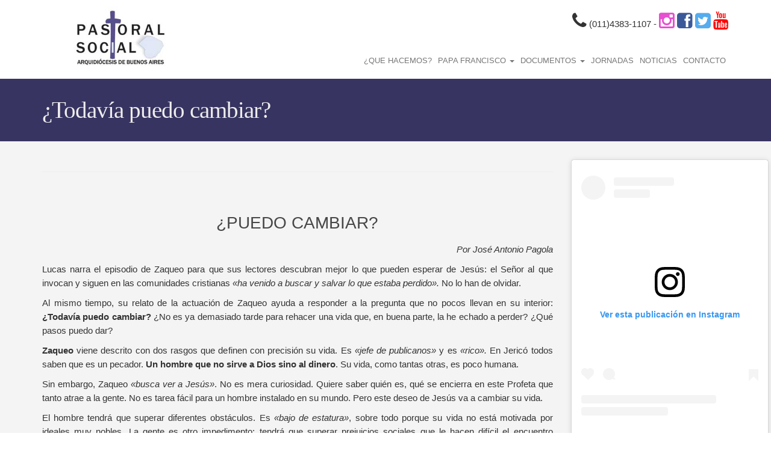

--- FILE ---
content_type: text/html; charset=UTF-8
request_url: https://pastoralsocialbue.org.ar/1772-2/
body_size: 13449
content:
<!DOCTYPE html>
<!--[if IE 7]>
<html class="ie ie7" lang="es">
<![endif]-->
<!--[if IE 8]>
<html class="ie ie8" lang="es">
<![endif]-->
<!--[if !(IE 7) | !(IE 8) ]><!-->
<html lang="es">
<!--<![endif]-->
<head>
	<meta charset="UTF-8">
	<meta http-equiv="X-UA-Compatible" content="IE=edge">
	<meta name="viewport" content="width=device-width, initial-scale=1">
	
	<title>  ¿Todavía puedo cambiar?</title>

	<link rel="pingback" href="https://pastoralsocialbue.org.ar/xmlrpc.php">
		
	<link rel="shortcut icon" href="https://pastoralsocialbue.org.ar/wp-content/themes/vox/favicon.ico" />
	
	<!-- FONT REPLACEMENT -->
	<link href='http://fonts.googleapis.com/css?family=Raleway:400,500' rel='stylesheet' type='text/css'>
	<link href='http://fonts.googleapis.com/css?family=Open+Sans:300,400,600,700,800' rel='stylesheet' type='text/css'>
	<link href='http://fonts.googleapis.com/css?family=Oswald:400,700,300' rel='stylesheet' type='text/css'>

	
	<!-- CSS -->
	
		<link href="//netdna.bootstrapcdn.com/font-awesome/4.0.3/css/font-awesome.css" rel="stylesheet">
		<link href="https://pastoralsocialbue.org.ar/wp-content/themes/vox/css/prettyPhoto.css" rel="stylesheet">
	
	<link href="https://pastoralsocialbue.org.ar/wp-content/themes/vox/css/bootstrap-vox.css" rel="stylesheet" type="text/css" />
	<link href="https://pastoralsocialbue.org.ar/wp-content/themes/vox/css/less.css" rel="stylesheet" type="text/css" />
	<link href="https://pastoralsocialbue.org.ar/wp-content/themes/vox/css/tooltipster.css" rel="stylesheet" type="text/css" />
	<link rel="stylesheet" href="https://pastoralsocialbue.org.ar/wp-content/themes/vox/style.css">
	
	<!-- JS -->

	<!-- HTML5 Shim and Respond.js IE8 support of HTML5 elements and media queries -->
	<!--[if lt IE 9]>
		<script src="https://oss.maxcdn.com/libs/html5shiv/3.7.0/html5shiv.js"></script>
		<script src="https://oss.maxcdn.com/libs/respond.js/1.4.2/respond.min.js"></script>
	<![endif]-->


	<meta name='robots' content='max-image-preview:large' />
	<style>img:is([sizes="auto" i], [sizes^="auto," i]) { contain-intrinsic-size: 3000px 1500px }</style>
	<link rel="alternate" type="application/rss+xml" title="Pastoral Social &raquo; Comentario ¿Todavía puedo cambiar? del feed" href="https://pastoralsocialbue.org.ar/1772-2/feed/" />
<script type="text/javascript">
/* <![CDATA[ */
window._wpemojiSettings = {"baseUrl":"https:\/\/s.w.org\/images\/core\/emoji\/16.0.1\/72x72\/","ext":".png","svgUrl":"https:\/\/s.w.org\/images\/core\/emoji\/16.0.1\/svg\/","svgExt":".svg","source":{"concatemoji":"https:\/\/pastoralsocialbue.org.ar\/wp-includes\/js\/wp-emoji-release.min.js?ver=6.8.3"}};
/*! This file is auto-generated */
!function(s,n){var o,i,e;function c(e){try{var t={supportTests:e,timestamp:(new Date).valueOf()};sessionStorage.setItem(o,JSON.stringify(t))}catch(e){}}function p(e,t,n){e.clearRect(0,0,e.canvas.width,e.canvas.height),e.fillText(t,0,0);var t=new Uint32Array(e.getImageData(0,0,e.canvas.width,e.canvas.height).data),a=(e.clearRect(0,0,e.canvas.width,e.canvas.height),e.fillText(n,0,0),new Uint32Array(e.getImageData(0,0,e.canvas.width,e.canvas.height).data));return t.every(function(e,t){return e===a[t]})}function u(e,t){e.clearRect(0,0,e.canvas.width,e.canvas.height),e.fillText(t,0,0);for(var n=e.getImageData(16,16,1,1),a=0;a<n.data.length;a++)if(0!==n.data[a])return!1;return!0}function f(e,t,n,a){switch(t){case"flag":return n(e,"\ud83c\udff3\ufe0f\u200d\u26a7\ufe0f","\ud83c\udff3\ufe0f\u200b\u26a7\ufe0f")?!1:!n(e,"\ud83c\udde8\ud83c\uddf6","\ud83c\udde8\u200b\ud83c\uddf6")&&!n(e,"\ud83c\udff4\udb40\udc67\udb40\udc62\udb40\udc65\udb40\udc6e\udb40\udc67\udb40\udc7f","\ud83c\udff4\u200b\udb40\udc67\u200b\udb40\udc62\u200b\udb40\udc65\u200b\udb40\udc6e\u200b\udb40\udc67\u200b\udb40\udc7f");case"emoji":return!a(e,"\ud83e\udedf")}return!1}function g(e,t,n,a){var r="undefined"!=typeof WorkerGlobalScope&&self instanceof WorkerGlobalScope?new OffscreenCanvas(300,150):s.createElement("canvas"),o=r.getContext("2d",{willReadFrequently:!0}),i=(o.textBaseline="top",o.font="600 32px Arial",{});return e.forEach(function(e){i[e]=t(o,e,n,a)}),i}function t(e){var t=s.createElement("script");t.src=e,t.defer=!0,s.head.appendChild(t)}"undefined"!=typeof Promise&&(o="wpEmojiSettingsSupports",i=["flag","emoji"],n.supports={everything:!0,everythingExceptFlag:!0},e=new Promise(function(e){s.addEventListener("DOMContentLoaded",e,{once:!0})}),new Promise(function(t){var n=function(){try{var e=JSON.parse(sessionStorage.getItem(o));if("object"==typeof e&&"number"==typeof e.timestamp&&(new Date).valueOf()<e.timestamp+604800&&"object"==typeof e.supportTests)return e.supportTests}catch(e){}return null}();if(!n){if("undefined"!=typeof Worker&&"undefined"!=typeof OffscreenCanvas&&"undefined"!=typeof URL&&URL.createObjectURL&&"undefined"!=typeof Blob)try{var e="postMessage("+g.toString()+"("+[JSON.stringify(i),f.toString(),p.toString(),u.toString()].join(",")+"));",a=new Blob([e],{type:"text/javascript"}),r=new Worker(URL.createObjectURL(a),{name:"wpTestEmojiSupports"});return void(r.onmessage=function(e){c(n=e.data),r.terminate(),t(n)})}catch(e){}c(n=g(i,f,p,u))}t(n)}).then(function(e){for(var t in e)n.supports[t]=e[t],n.supports.everything=n.supports.everything&&n.supports[t],"flag"!==t&&(n.supports.everythingExceptFlag=n.supports.everythingExceptFlag&&n.supports[t]);n.supports.everythingExceptFlag=n.supports.everythingExceptFlag&&!n.supports.flag,n.DOMReady=!1,n.readyCallback=function(){n.DOMReady=!0}}).then(function(){return e}).then(function(){var e;n.supports.everything||(n.readyCallback(),(e=n.source||{}).concatemoji?t(e.concatemoji):e.wpemoji&&e.twemoji&&(t(e.twemoji),t(e.wpemoji)))}))}((window,document),window._wpemojiSettings);
/* ]]> */
</script>
<style id='wp-emoji-styles-inline-css' type='text/css'>

	img.wp-smiley, img.emoji {
		display: inline !important;
		border: none !important;
		box-shadow: none !important;
		height: 1em !important;
		width: 1em !important;
		margin: 0 0.07em !important;
		vertical-align: -0.1em !important;
		background: none !important;
		padding: 0 !important;
	}
</style>
<link rel='stylesheet' id='wp-block-library-css' href='https://pastoralsocialbue.org.ar/wp-includes/css/dist/block-library/style.min.css?ver=6.8.3' type='text/css' media='all' />
<style id='classic-theme-styles-inline-css' type='text/css'>
/*! This file is auto-generated */
.wp-block-button__link{color:#fff;background-color:#32373c;border-radius:9999px;box-shadow:none;text-decoration:none;padding:calc(.667em + 2px) calc(1.333em + 2px);font-size:1.125em}.wp-block-file__button{background:#32373c;color:#fff;text-decoration:none}
</style>
<style id='global-styles-inline-css' type='text/css'>
:root{--wp--preset--aspect-ratio--square: 1;--wp--preset--aspect-ratio--4-3: 4/3;--wp--preset--aspect-ratio--3-4: 3/4;--wp--preset--aspect-ratio--3-2: 3/2;--wp--preset--aspect-ratio--2-3: 2/3;--wp--preset--aspect-ratio--16-9: 16/9;--wp--preset--aspect-ratio--9-16: 9/16;--wp--preset--color--black: #000000;--wp--preset--color--cyan-bluish-gray: #abb8c3;--wp--preset--color--white: #ffffff;--wp--preset--color--pale-pink: #f78da7;--wp--preset--color--vivid-red: #cf2e2e;--wp--preset--color--luminous-vivid-orange: #ff6900;--wp--preset--color--luminous-vivid-amber: #fcb900;--wp--preset--color--light-green-cyan: #7bdcb5;--wp--preset--color--vivid-green-cyan: #00d084;--wp--preset--color--pale-cyan-blue: #8ed1fc;--wp--preset--color--vivid-cyan-blue: #0693e3;--wp--preset--color--vivid-purple: #9b51e0;--wp--preset--gradient--vivid-cyan-blue-to-vivid-purple: linear-gradient(135deg,rgba(6,147,227,1) 0%,rgb(155,81,224) 100%);--wp--preset--gradient--light-green-cyan-to-vivid-green-cyan: linear-gradient(135deg,rgb(122,220,180) 0%,rgb(0,208,130) 100%);--wp--preset--gradient--luminous-vivid-amber-to-luminous-vivid-orange: linear-gradient(135deg,rgba(252,185,0,1) 0%,rgba(255,105,0,1) 100%);--wp--preset--gradient--luminous-vivid-orange-to-vivid-red: linear-gradient(135deg,rgba(255,105,0,1) 0%,rgb(207,46,46) 100%);--wp--preset--gradient--very-light-gray-to-cyan-bluish-gray: linear-gradient(135deg,rgb(238,238,238) 0%,rgb(169,184,195) 100%);--wp--preset--gradient--cool-to-warm-spectrum: linear-gradient(135deg,rgb(74,234,220) 0%,rgb(151,120,209) 20%,rgb(207,42,186) 40%,rgb(238,44,130) 60%,rgb(251,105,98) 80%,rgb(254,248,76) 100%);--wp--preset--gradient--blush-light-purple: linear-gradient(135deg,rgb(255,206,236) 0%,rgb(152,150,240) 100%);--wp--preset--gradient--blush-bordeaux: linear-gradient(135deg,rgb(254,205,165) 0%,rgb(254,45,45) 50%,rgb(107,0,62) 100%);--wp--preset--gradient--luminous-dusk: linear-gradient(135deg,rgb(255,203,112) 0%,rgb(199,81,192) 50%,rgb(65,88,208) 100%);--wp--preset--gradient--pale-ocean: linear-gradient(135deg,rgb(255,245,203) 0%,rgb(182,227,212) 50%,rgb(51,167,181) 100%);--wp--preset--gradient--electric-grass: linear-gradient(135deg,rgb(202,248,128) 0%,rgb(113,206,126) 100%);--wp--preset--gradient--midnight: linear-gradient(135deg,rgb(2,3,129) 0%,rgb(40,116,252) 100%);--wp--preset--font-size--small: 13px;--wp--preset--font-size--medium: 20px;--wp--preset--font-size--large: 36px;--wp--preset--font-size--x-large: 42px;--wp--preset--spacing--20: 0.44rem;--wp--preset--spacing--30: 0.67rem;--wp--preset--spacing--40: 1rem;--wp--preset--spacing--50: 1.5rem;--wp--preset--spacing--60: 2.25rem;--wp--preset--spacing--70: 3.38rem;--wp--preset--spacing--80: 5.06rem;--wp--preset--shadow--natural: 6px 6px 9px rgba(0, 0, 0, 0.2);--wp--preset--shadow--deep: 12px 12px 50px rgba(0, 0, 0, 0.4);--wp--preset--shadow--sharp: 6px 6px 0px rgba(0, 0, 0, 0.2);--wp--preset--shadow--outlined: 6px 6px 0px -3px rgba(255, 255, 255, 1), 6px 6px rgba(0, 0, 0, 1);--wp--preset--shadow--crisp: 6px 6px 0px rgba(0, 0, 0, 1);}:where(.is-layout-flex){gap: 0.5em;}:where(.is-layout-grid){gap: 0.5em;}body .is-layout-flex{display: flex;}.is-layout-flex{flex-wrap: wrap;align-items: center;}.is-layout-flex > :is(*, div){margin: 0;}body .is-layout-grid{display: grid;}.is-layout-grid > :is(*, div){margin: 0;}:where(.wp-block-columns.is-layout-flex){gap: 2em;}:where(.wp-block-columns.is-layout-grid){gap: 2em;}:where(.wp-block-post-template.is-layout-flex){gap: 1.25em;}:where(.wp-block-post-template.is-layout-grid){gap: 1.25em;}.has-black-color{color: var(--wp--preset--color--black) !important;}.has-cyan-bluish-gray-color{color: var(--wp--preset--color--cyan-bluish-gray) !important;}.has-white-color{color: var(--wp--preset--color--white) !important;}.has-pale-pink-color{color: var(--wp--preset--color--pale-pink) !important;}.has-vivid-red-color{color: var(--wp--preset--color--vivid-red) !important;}.has-luminous-vivid-orange-color{color: var(--wp--preset--color--luminous-vivid-orange) !important;}.has-luminous-vivid-amber-color{color: var(--wp--preset--color--luminous-vivid-amber) !important;}.has-light-green-cyan-color{color: var(--wp--preset--color--light-green-cyan) !important;}.has-vivid-green-cyan-color{color: var(--wp--preset--color--vivid-green-cyan) !important;}.has-pale-cyan-blue-color{color: var(--wp--preset--color--pale-cyan-blue) !important;}.has-vivid-cyan-blue-color{color: var(--wp--preset--color--vivid-cyan-blue) !important;}.has-vivid-purple-color{color: var(--wp--preset--color--vivid-purple) !important;}.has-black-background-color{background-color: var(--wp--preset--color--black) !important;}.has-cyan-bluish-gray-background-color{background-color: var(--wp--preset--color--cyan-bluish-gray) !important;}.has-white-background-color{background-color: var(--wp--preset--color--white) !important;}.has-pale-pink-background-color{background-color: var(--wp--preset--color--pale-pink) !important;}.has-vivid-red-background-color{background-color: var(--wp--preset--color--vivid-red) !important;}.has-luminous-vivid-orange-background-color{background-color: var(--wp--preset--color--luminous-vivid-orange) !important;}.has-luminous-vivid-amber-background-color{background-color: var(--wp--preset--color--luminous-vivid-amber) !important;}.has-light-green-cyan-background-color{background-color: var(--wp--preset--color--light-green-cyan) !important;}.has-vivid-green-cyan-background-color{background-color: var(--wp--preset--color--vivid-green-cyan) !important;}.has-pale-cyan-blue-background-color{background-color: var(--wp--preset--color--pale-cyan-blue) !important;}.has-vivid-cyan-blue-background-color{background-color: var(--wp--preset--color--vivid-cyan-blue) !important;}.has-vivid-purple-background-color{background-color: var(--wp--preset--color--vivid-purple) !important;}.has-black-border-color{border-color: var(--wp--preset--color--black) !important;}.has-cyan-bluish-gray-border-color{border-color: var(--wp--preset--color--cyan-bluish-gray) !important;}.has-white-border-color{border-color: var(--wp--preset--color--white) !important;}.has-pale-pink-border-color{border-color: var(--wp--preset--color--pale-pink) !important;}.has-vivid-red-border-color{border-color: var(--wp--preset--color--vivid-red) !important;}.has-luminous-vivid-orange-border-color{border-color: var(--wp--preset--color--luminous-vivid-orange) !important;}.has-luminous-vivid-amber-border-color{border-color: var(--wp--preset--color--luminous-vivid-amber) !important;}.has-light-green-cyan-border-color{border-color: var(--wp--preset--color--light-green-cyan) !important;}.has-vivid-green-cyan-border-color{border-color: var(--wp--preset--color--vivid-green-cyan) !important;}.has-pale-cyan-blue-border-color{border-color: var(--wp--preset--color--pale-cyan-blue) !important;}.has-vivid-cyan-blue-border-color{border-color: var(--wp--preset--color--vivid-cyan-blue) !important;}.has-vivid-purple-border-color{border-color: var(--wp--preset--color--vivid-purple) !important;}.has-vivid-cyan-blue-to-vivid-purple-gradient-background{background: var(--wp--preset--gradient--vivid-cyan-blue-to-vivid-purple) !important;}.has-light-green-cyan-to-vivid-green-cyan-gradient-background{background: var(--wp--preset--gradient--light-green-cyan-to-vivid-green-cyan) !important;}.has-luminous-vivid-amber-to-luminous-vivid-orange-gradient-background{background: var(--wp--preset--gradient--luminous-vivid-amber-to-luminous-vivid-orange) !important;}.has-luminous-vivid-orange-to-vivid-red-gradient-background{background: var(--wp--preset--gradient--luminous-vivid-orange-to-vivid-red) !important;}.has-very-light-gray-to-cyan-bluish-gray-gradient-background{background: var(--wp--preset--gradient--very-light-gray-to-cyan-bluish-gray) !important;}.has-cool-to-warm-spectrum-gradient-background{background: var(--wp--preset--gradient--cool-to-warm-spectrum) !important;}.has-blush-light-purple-gradient-background{background: var(--wp--preset--gradient--blush-light-purple) !important;}.has-blush-bordeaux-gradient-background{background: var(--wp--preset--gradient--blush-bordeaux) !important;}.has-luminous-dusk-gradient-background{background: var(--wp--preset--gradient--luminous-dusk) !important;}.has-pale-ocean-gradient-background{background: var(--wp--preset--gradient--pale-ocean) !important;}.has-electric-grass-gradient-background{background: var(--wp--preset--gradient--electric-grass) !important;}.has-midnight-gradient-background{background: var(--wp--preset--gradient--midnight) !important;}.has-small-font-size{font-size: var(--wp--preset--font-size--small) !important;}.has-medium-font-size{font-size: var(--wp--preset--font-size--medium) !important;}.has-large-font-size{font-size: var(--wp--preset--font-size--large) !important;}.has-x-large-font-size{font-size: var(--wp--preset--font-size--x-large) !important;}
:where(.wp-block-post-template.is-layout-flex){gap: 1.25em;}:where(.wp-block-post-template.is-layout-grid){gap: 1.25em;}
:where(.wp-block-columns.is-layout-flex){gap: 2em;}:where(.wp-block-columns.is-layout-grid){gap: 2em;}
:root :where(.wp-block-pullquote){font-size: 1.5em;line-height: 1.6;}
</style>
<link rel='stylesheet' id='contact-form-7-css' href='https://pastoralsocialbue.org.ar/wp-content/plugins/contact-form-7/includes/css/styles.css?ver=6.1.3' type='text/css' media='all' />
<link rel='stylesheet' id='wp-pagenavi-css' href='https://pastoralsocialbue.org.ar/wp-content/plugins/wp-pagenavi/pagenavi-css.css?ver=2.70' type='text/css' media='all' />
<link rel="https://api.w.org/" href="https://pastoralsocialbue.org.ar/wp-json/" /><link rel="alternate" title="JSON" type="application/json" href="https://pastoralsocialbue.org.ar/wp-json/wp/v2/posts/1772" /><link rel="canonical" href="https://pastoralsocialbue.org.ar/1772-2/" />
<link rel='shortlink' href='https://pastoralsocialbue.org.ar/?p=1772' />
<link rel="alternate" title="oEmbed (JSON)" type="application/json+oembed" href="https://pastoralsocialbue.org.ar/wp-json/oembed/1.0/embed?url=https%3A%2F%2Fpastoralsocialbue.org.ar%2F1772-2%2F" />
<link rel="alternate" title="oEmbed (XML)" type="text/xml+oembed" href="https://pastoralsocialbue.org.ar/wp-json/oembed/1.0/embed?url=https%3A%2F%2Fpastoralsocialbue.org.ar%2F1772-2%2F&#038;format=xml" />
<meta name="generator" content="Elementor 3.33.0; features: additional_custom_breakpoints; settings: css_print_method-external, google_font-enabled, font_display-auto">
			<style>
				.e-con.e-parent:nth-of-type(n+4):not(.e-lazyloaded):not(.e-no-lazyload),
				.e-con.e-parent:nth-of-type(n+4):not(.e-lazyloaded):not(.e-no-lazyload) * {
					background-image: none !important;
				}
				@media screen and (max-height: 1024px) {
					.e-con.e-parent:nth-of-type(n+3):not(.e-lazyloaded):not(.e-no-lazyload),
					.e-con.e-parent:nth-of-type(n+3):not(.e-lazyloaded):not(.e-no-lazyload) * {
						background-image: none !important;
					}
				}
				@media screen and (max-height: 640px) {
					.e-con.e-parent:nth-of-type(n+2):not(.e-lazyloaded):not(.e-no-lazyload),
					.e-con.e-parent:nth-of-type(n+2):not(.e-lazyloaded):not(.e-no-lazyload) * {
						background-image: none !important;
					}
				}
			</style>
			<!-- Go to www.addthis.com/dashboard to customize your tools --> <script type="text/javascript" src="//s7.addthis.com/js/300/addthis_widget.js#pubid=ra-5639e39a1460a51c"></script> 

	<script type="text/javascript">
var usedatatables = 0
var useprettyphoto = 1
</script>
	
	<script>
	(function(i,s,o,g,r,a,m){i['GoogleAnalyticsObject']=r;i[r]=i[r]||function(){
	(i[r].q=i[r].q||[]).push(arguments)},i[r].l=1*new Date();a=s.createElement(o),
	m=s.getElementsByTagName(o)[0];a.async=1;a.src=g;m.parentNode.insertBefore(a,m)
	})(window,document,'script','//www.google-analytics.com/analytics.js','ga');

	ga('create', 'UA-60885805-1', 'pastoralsocialbue.org.ar');
	ga('send', 'pageview');
	</script>



</head>

<body class="wp-singular post-template-default single single-post postid-1772 single-format-standard wp-theme-vox elementor-default elementor-kit-7488">

<div class="body">
	<header>
		
		<div class="container">
			<div class="row">
				<div class="col-sm-3 col-md-3 col-xs-12 container-logo">
					
					<a href="https://pastoralsocialbue.org.ar"><img src="https://pastoralsocialbue.org.ar/wp-content/themes/vox/images/logo.jpg" alt="Pastoral Social Buenos Aires" class="logo img-responsive" /></a>
				</div>
				 <div class="col-sm-9 col-md-9 col-xs-12 tool-bar-container">
					
					<div class="tool-bar hidden-xs">
						<p><i class="fa fa-phone"></i> (011)4383-1107 - 
						<a href="https://www.instagram.com/pastoralsocialbue" target="_blank"> <i class="fa fa-instagram"  style="color:#e750d0;"></i></a>
						<a href="https://www.facebook.com/pages/Pastoral-Social-Buenos-Aires/1450911908569376?fref=ts" target="_blank"> <i class="fa fa-facebook-square"  style="color:#3b5998;"></i></a>
						<a href="https://twitter.com/pastoralbue" target="_blank"> <i class="fa fa-twitter-square"  style="color:#55acee;"></i></a>
						<a href="https://www.youtube.com/channel/UCoDhbUrNDR-YXstV8jkoQJg" target="_blank"><i class="fa fa-youtube" style="color:#ff0000;"></i></a>
						</p>
					</div>
								
					<div class="hidden-md hidden-sm hidden-xs">
						
<nav class="navbar navbar-default" role="navigation"> 
	
	<div class="navbar-header"> 
		<button type="button" class="navbar-toggle" data-toggle="collapse" data-target=".navbar-ex1-collapse"> 
		  <span class="sr-only">Toggle navigation</span> 
		  <span class="icon-bar"></span> 
		  <span class="icon-bar"></span> 
		  <span class="icon-bar"></span> 
		</button>
		<a class="navbar-brand hidden-md hidden-lg hidden-sm" href="#">Pastoral Social Bs.As.</a> 

	</div> 

	<div class="collapse navbar-collapse navbar-ex1-collapse"> 
		<ul id="menu-main-menu" class="nav navbar-nav navbar-right"><li id="menu-item-40" class="menu-item menu-item-type-post_type menu-item-object-page menu-item-40"><a href="https://pastoralsocialbue.org.ar/pastoral-social/">¿Que hacemos?</a></li>
<li id="menu-item-32" class="menu-item menu-item-type-post_type menu-item-object-page menu-item-has-children menu-item-32 dropdown"><a href="#" data-toggle="dropdown" class="dropdown-toggle" aria-haspopup="true">Papa Francisco <span class="caret"></span></a>
<ul role="menu" class=" dropdown-menu">
	<li id="menu-item-33" class="menu-item menu-item-type-post_type menu-item-object-page menu-item-33"><a href="https://pastoralsocialbue.org.ar/francisco/biografia/">Biografía</a></li>
	<li id="menu-item-34" class="menu-item menu-item-type-post_type menu-item-object-page menu-item-34"><a href="https://pastoralsocialbue.org.ar/francisco/entrevistas-mensajes/">Entrevistas</a></li>
	<li id="menu-item-35" class="menu-item menu-item-type-post_type menu-item-object-page menu-item-35"><a href="https://pastoralsocialbue.org.ar/francisco/francisco-nos-habla/">La palabra de Francisco</a></li>
	<li id="menu-item-36" class="menu-item menu-item-type-post_type menu-item-object-page menu-item-36"><a href="https://pastoralsocialbue.org.ar/francisco/libros/">Libros</a></li>
</ul>
</li>
<li id="menu-item-31" class="menu-item menu-item-type-post_type menu-item-object-page menu-item-has-children menu-item-31 dropdown"><a href="#" data-toggle="dropdown" class="dropdown-toggle" aria-haspopup="true">Documentos <span class="caret"></span></a>
<ul role="menu" class=" dropdown-menu">
	<li id="menu-item-7866" class="menu-item menu-item-type-taxonomy menu-item-object-tipodocumento menu-item-7866"><a href="https://pastoralsocialbue.org.ar/tipodocumento/magisterio-universal/">Santa Sede</a></li>
	<li id="menu-item-152" class="menu-item menu-item-type-taxonomy menu-item-object-tipodocumento menu-item-152"><a href="https://pastoralsocialbue.org.ar/tipodocumento/celam/">Conferencia Episcopal Latinoamericana (CELAM)</a></li>
	<li id="menu-item-154" class="menu-item menu-item-type-taxonomy menu-item-object-tipodocumento menu-item-154"><a href="https://pastoralsocialbue.org.ar/tipodocumento/conferencia-episcopal-argentina/">Conferencia Episcopal Argentina (CEA)</a></li>
	<li id="menu-item-7939" class="menu-item menu-item-type-taxonomy menu-item-object-tipodocumento menu-item-7939"><a href="https://pastoralsocialbue.org.ar/tipodocumento/pastoral-social-pastoral-social/">Comisión de Pastoral Social de Buenos Aires</a></li>
</ul>
</li>
<li id="menu-item-37" class="menu-item menu-item-type-post_type menu-item-object-page menu-item-37"><a href="https://pastoralsocialbue.org.ar/jornadas/">Jornadas</a></li>
<li id="menu-item-316" class="menu-item menu-item-type-post_type menu-item-object-page menu-item-316"><a href="https://pastoralsocialbue.org.ar/novedades/">Noticias</a></li>
<li id="menu-item-30" class="menu-item menu-item-type-post_type menu-item-object-page menu-item-30"><a href="https://pastoralsocialbue.org.ar/contacto/">Contacto</a></li>
</ul>	</div>

</nav>					</div>
				

				</div>
				<div class="col-md-12 hidden-lg">
					
<nav class="navbar navbar-default" role="navigation"> 
	
	<div class="navbar-header"> 
		<button type="button" class="navbar-toggle" data-toggle="collapse" data-target=".navbar-ex1-collapse"> 
		  <span class="sr-only">Toggle navigation</span> 
		  <span class="icon-bar"></span> 
		  <span class="icon-bar"></span> 
		  <span class="icon-bar"></span> 
		</button>
		<a class="navbar-brand hidden-md hidden-lg hidden-sm" href="#">Pastoral Social Bs.As.</a> 

	</div> 

	<div class="collapse navbar-collapse navbar-ex1-collapse"> 
		<ul id="menu-main-menu-1" class="nav navbar-nav navbar-right"><li class="menu-item menu-item-type-post_type menu-item-object-page menu-item-40"><a href="https://pastoralsocialbue.org.ar/pastoral-social/">¿Que hacemos?</a></li>
<li class="menu-item menu-item-type-post_type menu-item-object-page menu-item-has-children menu-item-32 dropdown"><a href="#" data-toggle="dropdown" class="dropdown-toggle" aria-haspopup="true">Papa Francisco <span class="caret"></span></a>
<ul role="menu" class=" dropdown-menu">
	<li class="menu-item menu-item-type-post_type menu-item-object-page menu-item-33"><a href="https://pastoralsocialbue.org.ar/francisco/biografia/">Biografía</a></li>
	<li class="menu-item menu-item-type-post_type menu-item-object-page menu-item-34"><a href="https://pastoralsocialbue.org.ar/francisco/entrevistas-mensajes/">Entrevistas</a></li>
	<li class="menu-item menu-item-type-post_type menu-item-object-page menu-item-35"><a href="https://pastoralsocialbue.org.ar/francisco/francisco-nos-habla/">La palabra de Francisco</a></li>
	<li class="menu-item menu-item-type-post_type menu-item-object-page menu-item-36"><a href="https://pastoralsocialbue.org.ar/francisco/libros/">Libros</a></li>
</ul>
</li>
<li class="menu-item menu-item-type-post_type menu-item-object-page menu-item-has-children menu-item-31 dropdown"><a href="#" data-toggle="dropdown" class="dropdown-toggle" aria-haspopup="true">Documentos <span class="caret"></span></a>
<ul role="menu" class=" dropdown-menu">
	<li class="menu-item menu-item-type-taxonomy menu-item-object-tipodocumento menu-item-7866"><a href="https://pastoralsocialbue.org.ar/tipodocumento/magisterio-universal/">Santa Sede</a></li>
	<li class="menu-item menu-item-type-taxonomy menu-item-object-tipodocumento menu-item-152"><a href="https://pastoralsocialbue.org.ar/tipodocumento/celam/">Conferencia Episcopal Latinoamericana (CELAM)</a></li>
	<li class="menu-item menu-item-type-taxonomy menu-item-object-tipodocumento menu-item-154"><a href="https://pastoralsocialbue.org.ar/tipodocumento/conferencia-episcopal-argentina/">Conferencia Episcopal Argentina (CEA)</a></li>
	<li class="menu-item menu-item-type-taxonomy menu-item-object-tipodocumento menu-item-7939"><a href="https://pastoralsocialbue.org.ar/tipodocumento/pastoral-social-pastoral-social/">Comisión de Pastoral Social de Buenos Aires</a></li>
</ul>
</li>
<li class="menu-item menu-item-type-post_type menu-item-object-page menu-item-37"><a href="https://pastoralsocialbue.org.ar/jornadas/">Jornadas</a></li>
<li class="menu-item menu-item-type-post_type menu-item-object-page menu-item-316"><a href="https://pastoralsocialbue.org.ar/novedades/">Noticias</a></li>
<li class="menu-item menu-item-type-post_type menu-item-object-page menu-item-30"><a href="https://pastoralsocialbue.org.ar/contacto/">Contacto</a></li>
</ul>	</div>

</nav>	
				</div> 
			</div>
		
		</div>

	</header>


<div class="heading">
	<div class="container">
		<div class="row">
			<div class="col-md-12">
								<h1>¿Todavía puedo cambiar?</h1>
			</div>
		</div>
	</div>
</div>
<div class="main-content">
	<div class="container">
		<div class="row">
			<div class="col-md-9 entry">


									<!-- <div class="entry"> -->
						<!-- Go to www.addthis.com/dashboard to customize your tools -->
						<div class="addthis_native_toolbox"></div>
						<hr>
						<br>
						<h3 style="text-align: center;">¿PUEDO CAMBIAR?</h3>
<div>
<p style="text-align: right;"><i>Por José Antonio Pagola</i></p>
<p style="text-align: justify;">Lucas narra el episodio de Zaqueo para que sus lectores descubran mejor lo que pueden esperar de Jesús: el Señor al que invocan y siguen en las comunidades cristianas <em>«ha venido a buscar y salvar lo que estaba perdido». </em>No lo han de olvidar.</p>
<p style="text-align: justify;">Al mismo tiempo, su relato de la actuación de Zaqueo ayuda a responder a la pregunta que no pocos llevan en su interior: <strong>¿Todavía puedo cambiar?</strong> ¿No es ya demasiado tarde para rehacer una vida que, en buena parte, la he echado a perder? ¿Qué pasos puedo dar?</p>
<p style="text-align: justify;"><strong>Zaqueo</strong> viene descrito con dos rasgos que definen con precisión su vida. Es <em>«jefe de publicanos» </em>y es <em>«rico». </em>En Jericó todos saben que es un pecador. <strong>Un hombre que no sirve a Dios sino al dinero</strong>. Su vida, como tantas otras, es poco humana.</p>
<p style="text-align: justify;">Sin embargo, Zaqueo <em>«busca ver a Jesús»</em>. No es mera curiosidad. Quiere saber quién es, qué se encierra en este Profeta que tanto atrae a la gente. No es tarea fácil para un hombre instalado en su mundo. Pero este deseo de Jesús va a cambiar su vida.</p>
<p style="text-align: justify;">El hombre tendrá que superar diferentes obstáculos. Es <em>«bajo de estatura»</em>, sobre todo porque su vida no está motivada por ideales muy nobles. La gente es otro impedimento: tendrá que superar prejuicios sociales que le hacen difícil el encuentro personal y responsable con Jesús.</p>
<p style="text-align: justify;">Pero <strong>Zaqueo prosigue su búsqueda con sencillez y sinceridad.</strong> Corre para adelantarse a la muchedumbre, y se sube a un árbol como un niño. No piensa en su dignidad de hombre importante. Solo quiere encontrar el momento y el lugar adecuado para entrar en contacto con Jesús. Lo quiere ver.</p>
<p style="text-align: justify;">Es entonces cuando descubre que también Jesús le está buscando a él pues llega hasta aquel lugar, lo busca con la mirada y le dice: «El encuentro será hoy mismo en tu casa de pecador». Zaqueo se baja y lo recibe en su casa lleno de alegría. <strong>Hay momentos decisivos en los que Jesús pasa por nuestra vida porque quiere salvar lo que nosotros estamos echando a perder.</strong> No los hemos de dejar escapar.</p>
<p style="text-align: justify;">Lucas no describe el encuentro. Solo habla de la transformación de Zaqueo. Cambia su manera de mirar la vida: ya no piensa solo en su dinero sino en el sufrimiento de los demás. Cambia su estilo de vida: hará justicia a los que ha explotado y compartirá sus bienes con los pobres.</p>
<p style="text-align: justify;"><strong>Tarde o temprano, todos corremos el riesgo de «instalarnos» en la vida</strong> renunciando a cualquier aspiración de vivir con más calidad humana. Los creyentes hemos de saber que un encuentro más auténtico con Jesús puede hacer nuestra vida más humana y, sobre todo, más solidaria.</p>
</div>
				<!--							
					<img width="650" height="670" src="https://pastoralsocialbue.org.ar/wp-content/uploads/2016/10/unnamed2.jpg" class="img-responsive wp-post-image" alt="" decoding="async" srcset="https://pastoralsocialbue.org.ar/wp-content/uploads/2016/10/unnamed2.jpg 650w, https://pastoralsocialbue.org.ar/wp-content/uploads/2016/10/unnamed2-291x300.jpg 291w" sizes="(max-width: 650px) 100vw, 650px" />			
				 -->
					<!-- </div> -->
					
													<div class="clearfix">
	<br>
<p></p>
 <!--end if si tiene archivo -->
</div>					

			</div>

			<div class="col-md-3">
				<div id="block-11" class="widget-side widget_block"><blockquote class="instagram-media" data-instgrm-captioned data-instgrm-permalink="https://www.instagram.com/p/DBcuI1tug68/?utm_source=ig_embed&amp;utm_campaign=loading" data-instgrm-version="14" style=" background:#FFF; border:0; border-radius:3px; box-shadow:0 0 1px 0 rgba(0,0,0,0.5),0 1px 10px 0 rgba(0,0,0,0.15); margin: 1px; max-width:540px; min-width:326px; padding:0; width:99.375%; width:-webkit-calc(100% - 2px); width:calc(100% - 2px);">
<div style="padding:16px;"> <a href="https://www.instagram.com/p/DBcuI1tug68/?utm_source=ig_embed&amp;utm_campaign=loading" style=" background:#FFFFFF; line-height:0; padding:0 0; text-align:center; text-decoration:none; width:100%;" target="_blank"> </p>
<div style=" display: flex; flex-direction: row; align-items: center;">
<div style="background-color: #F4F4F4; border-radius: 50%; flex-grow: 0; height: 40px; margin-right: 14px; width: 40px;"></div>
<div style="display: flex; flex-direction: column; flex-grow: 1; justify-content: center;">
<div style=" background-color: #F4F4F4; border-radius: 4px; flex-grow: 0; height: 14px; margin-bottom: 6px; width: 100px;"></div>
<div style=" background-color: #F4F4F4; border-radius: 4px; flex-grow: 0; height: 14px; width: 60px;"></div>
</div>
</div>
<div style="padding: 19% 0;"></div>
<div style="display:block; height:50px; margin:0 auto 12px; width:50px;"><svg width="50px" height="50px" viewBox="0 0 60 60" version="1.1" xmlns="https://www.w3.org/2000/svg" xmlns:xlink="https://www.w3.org/1999/xlink"><g stroke="none" stroke-width="1" fill="none" fill-rule="evenodd"><g transform="translate(-511.000000, -20.000000)" fill="#000000"><g><path d="M556.869,30.41 C554.814,30.41 553.148,32.076 553.148,34.131 C553.148,36.186 554.814,37.852 556.869,37.852 C558.924,37.852 560.59,36.186 560.59,34.131 C560.59,32.076 558.924,30.41 556.869,30.41 M541,60.657 C535.114,60.657 530.342,55.887 530.342,50 C530.342,44.114 535.114,39.342 541,39.342 C546.887,39.342 551.658,44.114 551.658,50 C551.658,55.887 546.887,60.657 541,60.657 M541,33.886 C532.1,33.886 524.886,41.1 524.886,50 C524.886,58.899 532.1,66.113 541,66.113 C549.9,66.113 557.115,58.899 557.115,50 C557.115,41.1 549.9,33.886 541,33.886 M565.378,62.101 C565.244,65.022 564.756,66.606 564.346,67.663 C563.803,69.06 563.154,70.057 562.106,71.106 C561.058,72.155 560.06,72.803 558.662,73.347 C557.607,73.757 556.021,74.244 553.102,74.378 C549.944,74.521 548.997,74.552 541,74.552 C533.003,74.552 532.056,74.521 528.898,74.378 C525.979,74.244 524.393,73.757 523.338,73.347 C521.94,72.803 520.942,72.155 519.894,71.106 C518.846,70.057 518.197,69.06 517.654,67.663 C517.244,66.606 516.755,65.022 516.623,62.101 C516.479,58.943 516.448,57.996 516.448,50 C516.448,42.003 516.479,41.056 516.623,37.899 C516.755,34.978 517.244,33.391 517.654,32.338 C518.197,30.938 518.846,29.942 519.894,28.894 C520.942,27.846 521.94,27.196 523.338,26.654 C524.393,26.244 525.979,25.756 528.898,25.623 C532.057,25.479 533.004,25.448 541,25.448 C548.997,25.448 549.943,25.479 553.102,25.623 C556.021,25.756 557.607,26.244 558.662,26.654 C560.06,27.196 561.058,27.846 562.106,28.894 C563.154,29.942 563.803,30.938 564.346,32.338 C564.756,33.391 565.244,34.978 565.378,37.899 C565.522,41.056 565.552,42.003 565.552,50 C565.552,57.996 565.522,58.943 565.378,62.101 M570.82,37.631 C570.674,34.438 570.167,32.258 569.425,30.349 C568.659,28.377 567.633,26.702 565.965,25.035 C564.297,23.368 562.623,22.342 560.652,21.575 C558.743,20.834 556.562,20.326 553.369,20.18 C550.169,20.033 549.148,20 541,20 C532.853,20 531.831,20.033 528.631,20.18 C525.438,20.326 523.257,20.834 521.349,21.575 C519.376,22.342 517.703,23.368 516.035,25.035 C514.368,26.702 513.342,28.377 512.574,30.349 C511.834,32.258 511.326,34.438 511.181,37.631 C511.035,40.831 511,41.851 511,50 C511,58.147 511.035,59.17 511.181,62.369 C511.326,65.562 511.834,67.743 512.574,69.651 C513.342,71.625 514.368,73.296 516.035,74.965 C517.703,76.634 519.376,77.658 521.349,78.425 C523.257,79.167 525.438,79.673 528.631,79.82 C531.831,79.965 532.853,80.001 541,80.001 C549.148,80.001 550.169,79.965 553.369,79.82 C556.562,79.673 558.743,79.167 560.652,78.425 C562.623,77.658 564.297,76.634 565.965,74.965 C567.633,73.296 568.659,71.625 569.425,69.651 C570.167,67.743 570.674,65.562 570.82,62.369 C570.966,59.17 571,58.147 571,50 C571,41.851 570.966,40.831 570.82,37.631"></path></g></g></g></svg></div>
<div style="padding-top: 8px;">
<div style=" color:#3897f0; font-family:Arial,sans-serif; font-size:14px; font-style:normal; font-weight:550; line-height:18px;">Ver esta publicación en Instagram</div>
</div>
<div style="padding: 12.5% 0;"></div>
<div style="display: flex; flex-direction: row; margin-bottom: 14px; align-items: center;">
<div>
<div style="background-color: #F4F4F4; border-radius: 50%; height: 12.5px; width: 12.5px; transform: translateX(0px) translateY(7px);"></div>
<div style="background-color: #F4F4F4; height: 12.5px; transform: rotate(-45deg) translateX(3px) translateY(1px); width: 12.5px; flex-grow: 0; margin-right: 14px; margin-left: 2px;"></div>
<div style="background-color: #F4F4F4; border-radius: 50%; height: 12.5px; width: 12.5px; transform: translateX(9px) translateY(-18px);"></div>
</div>
<div style="margin-left: 8px;">
<div style=" background-color: #F4F4F4; border-radius: 50%; flex-grow: 0; height: 20px; width: 20px;"></div>
<div style=" width: 0; height: 0; border-top: 2px solid transparent; border-left: 6px solid #f4f4f4; border-bottom: 2px solid transparent; transform: translateX(16px) translateY(-4px) rotate(30deg)"></div>
</div>
<div style="margin-left: auto;">
<div style=" width: 0px; border-top: 8px solid #F4F4F4; border-right: 8px solid transparent; transform: translateY(16px);"></div>
<div style=" background-color: #F4F4F4; flex-grow: 0; height: 12px; width: 16px; transform: translateY(-4px);"></div>
<div style=" width: 0; height: 0; border-top: 8px solid #F4F4F4; border-left: 8px solid transparent; transform: translateY(-4px) translateX(8px);"></div>
</div>
</div>
<div style="display: flex; flex-direction: column; flex-grow: 1; justify-content: center; margin-bottom: 24px;">
<div style=" background-color: #F4F4F4; border-radius: 4px; flex-grow: 0; height: 14px; margin-bottom: 6px; width: 224px;"></div>
<div style=" background-color: #F4F4F4; border-radius: 4px; flex-grow: 0; height: 14px; width: 144px;"></div>
</div>
<p></a></p>
<p style=" color:#c9c8cd; font-family:Arial,sans-serif; font-size:14px; line-height:17px; margin-bottom:0; margin-top:8px; overflow:hidden; padding:8px 0 7px; text-align:center; text-overflow:ellipsis; white-space:nowrap;"><a href="https://www.instagram.com/p/DBcuI1tug68/?utm_source=ig_embed&amp;utm_campaign=loading" style=" color:#c9c8cd; font-family:Arial,sans-serif; font-size:14px; font-style:normal; font-weight:normal; line-height:17px; text-decoration:none;" target="_blank">Una publicación compartida por Pastoral Social Buenos Aires (@pastoralsocialbue)</a></p>
</div>
</blockquote>
<p><script async src="//www.instagram.com/embed.js"></script></p>
</div><div id="block-9" class="widget-side widget_block">
<div style="height:32px" aria-hidden="true" class="wp-block-spacer"></div>
</div><div id="block-6" class="widget-side widget_block">
<figure class="wp-block-embed is-type-video is-provider-youtube wp-block-embed-youtube wp-embed-aspect-16-9 wp-has-aspect-ratio"><div class="wp-block-embed__wrapper">
<iframe title="Mensaje por el Nacimiento de Jesús | Navidad 2023" width="500" height="281" src="https://www.youtube.com/embed/dz61H6CwFrQ?start=19&feature=oembed" frameborder="0" allow="accelerometer; autoplay; clipboard-write; encrypted-media; gyroscope; picture-in-picture; web-share" referrerpolicy="strict-origin-when-cross-origin" allowfullscreen></iframe>
</div></figure>
</div><div id="search-2" class="widget-side widget_search"><h3>Buscar</h3><form role="search" method="get" id="searchform" class="searchform" action="https://pastoralsocialbue.org.ar/">
				<div>
					<label class="screen-reader-text" for="s">Buscar:</label>
					<input type="text" value="" name="s" id="s" />
					<input type="submit" id="searchsubmit" value="Buscar" />
				</div>
			</form></div><br>

<!--  <div class="widget-side">
	<a href="https://www.youtube.com/channel/UCoDhbUrNDR-YXstV8jkoQJg/videos" target="_blank" class="btn btn-primary btn-lg" style="padding:10px;"> <i class="fa fa-youtube-play fa-2x" aria-hidden="true"></i><br>Ver Videos de Jornada</a>
	<br>
</div> 
<div class="widget-side">
	<h3>Tweets Papa Francisco</h3>
	<a class="twitter-timeline" href="https://twitter.com/Pontifex_es" data-widget-id="529720595793985536">Tweets por @Pontifex_es</a>
	<script>
		! function(d, s, id) {
			var js, fjs = d.getElementsByTagName(s)[0],
				p = /^http:/.test(d.location) ? 'http' : 'https';
			if (!d.getElementById(id)) {
				js = d.createElement(s);
				js.id = id;
				js.src = p + "://platform.twitter.com/widgets.js";
				fjs.parentNode.insertBefore(js, fjs);
			}
		}(document, "script", "twitter-wjs");
	</script>
</div>
<br>-->
<!-- Suscripción a newsletter -->
<div class="widget-side formulario-sidebar">
	<h3>Suscripción gratis</h3>
	<div class="form-suscripcion">

		
<div class="wpcf7 no-js" id="wpcf7-f876-o1" lang="es-ES" dir="ltr" data-wpcf7-id="876">
<div class="screen-reader-response"><p role="status" aria-live="polite" aria-atomic="true"></p> <ul></ul></div>
<form action="/1772-2/#wpcf7-f876-o1" method="post" class="wpcf7-form init" aria-label="Formulario de contacto" novalidate="novalidate" data-status="init">
<fieldset class="hidden-fields-container"><input type="hidden" name="_wpcf7" value="876" /><input type="hidden" name="_wpcf7_version" value="6.1.3" /><input type="hidden" name="_wpcf7_locale" value="es_ES" /><input type="hidden" name="_wpcf7_unit_tag" value="wpcf7-f876-o1" /><input type="hidden" name="_wpcf7_container_post" value="0" /><input type="hidden" name="_wpcf7_posted_data_hash" value="" />
</fieldset>
<div class="form-group">
	<p><label for="email" class="ie-show">Email (requerido)</label><span class="wpcf7-form-control-wrap" data-name="your-email"><input size="40" maxlength="400" class="wpcf7-form-control wpcf7-email wpcf7-validates-as-required wpcf7-text wpcf7-validates-as-email form-control" id="email" aria-required="true" aria-invalid="false" value="" type="email" name="your-email" /></span>
	</p>
</div>
<p><input class="wpcf7-form-control wpcf7-submit has-spinner btn btn-primary" type="submit" value="Enviar" />
</p><div class="wpcf7-response-output" aria-hidden="true"></div>
</form>
</div>
	</div>

</div>			</div>

		</div>	
	</div>
</div>

	<footer>
		<div class="container">
			<div class="row">
				<div class="col-sm-2 col-xs-6 col-sm-3 col-xs-6 footer-col">
					<div id="nav_menu-2" class="footer-widget widget_nav_menu"><h4>Mapa del Sitio</h4><div class="menu-sitemap-container"><ul id="menu-sitemap" class="menu"><li id="menu-item-41" class="menu-item menu-item-type-post_type menu-item-object-page menu-item-41"><a href="https://pastoralsocialbue.org.ar/pastoral-social/">¿Que hacemos?</a></li>
<li id="menu-item-46" class="menu-item menu-item-type-post_type menu-item-object-page menu-item-46"><a href="https://pastoralsocialbue.org.ar/jornadas/">Nuestras Jornadas</a></li>
<li id="menu-item-317" class="menu-item menu-item-type-post_type menu-item-object-page menu-item-317"><a href="https://pastoralsocialbue.org.ar/novedades/">Noticias</a></li>
<li id="menu-item-44" class="menu-item menu-item-type-post_type menu-item-object-page menu-item-44"><a href="https://pastoralsocialbue.org.ar/links-de-interes/">Links de Interés</a></li>
<li id="menu-item-43" class="menu-item menu-item-type-post_type menu-item-object-page menu-item-43"><a href="https://pastoralsocialbue.org.ar/contacto/">Contactanos</a></li>
</ul></div></div>	
				</div>

				<div class="col-sm-2 col-xs-6 footer-col">
					<div id="nav_menu-3" class="footer-widget widget_nav_menu"><h4>Francisco</h4><div class="menu-francisco-container"><ul id="menu-francisco" class="menu"><li id="menu-item-174" class="menu-item menu-item-type-post_type menu-item-object-page menu-item-174"><a href="https://pastoralsocialbue.org.ar/francisco/biografia/">Biografía</a></li>
<li id="menu-item-175" class="menu-item menu-item-type-post_type menu-item-object-page menu-item-175"><a href="https://pastoralsocialbue.org.ar/francisco/entrevistas-mensajes/">Entrevistas</a></li>
<li id="menu-item-176" class="menu-item menu-item-type-post_type menu-item-object-page menu-item-176"><a href="https://pastoralsocialbue.org.ar/francisco/francisco-nos-habla/">La palabra de Francisco</a></li>
<li id="menu-item-177" class="menu-item menu-item-type-post_type menu-item-object-page menu-item-177"><a href="https://pastoralsocialbue.org.ar/francisco/libros/">Libros</a></li>
</ul></div></div>	
				</div>

				<div class="col-sm-3 col-xs-6 footer-col">
					<div id="nav_menu-4" class="footer-widget widget_nav_menu"><h4>Documentos</h4><div class="menu-documentos-container"><ul id="menu-documentos" class="menu"><li id="menu-item-7940" class="menu-item menu-item-type-taxonomy menu-item-object-tipodocumento menu-item-7940"><a href="https://pastoralsocialbue.org.ar/tipodocumento/magisterio-universal/">Santa Sede</a></li>
<li id="menu-item-178" class="menu-item menu-item-type-taxonomy menu-item-object-tipodocumento menu-item-178"><a href="https://pastoralsocialbue.org.ar/tipodocumento/celam/">Conferencia Episcopal Latinoamericana (CELAM)</a></li>
<li id="menu-item-180" class="menu-item menu-item-type-taxonomy menu-item-object-tipodocumento menu-item-180"><a href="https://pastoralsocialbue.org.ar/tipodocumento/conferencia-episcopal-argentina/">Conferencia Episcopal Argentina (CEA)</a></li>
<li id="menu-item-7941" class="menu-item menu-item-type-taxonomy menu-item-object-tipodocumento menu-item-7941"><a href="https://pastoralsocialbue.org.ar/tipodocumento/pastoral-social-pastoral-social/">Comisión de Pastoral Social de Buenos Aires</a></li>
</ul></div></div>	
				</div>

				<div class="col-sm-5 col-xs-6 footer-col">
					<div id="block-4" class="footer-widget widget_block widget_media_image">
<figure class="wp-block-image size-full is-resized"><a href="https://pastoralsocialbue.org.ar/wp-content/uploads/2024/11/logo-pastoral.png"><img fetchpriority="high" decoding="async" width="400" height="182" src="https://pastoralsocialbue.org.ar/wp-content/uploads/2024/11/logo-pastoral.png" alt="" class="wp-image-15150" style="width:260px;height:auto" srcset="https://pastoralsocialbue.org.ar/wp-content/uploads/2024/11/logo-pastoral.png 400w, https://pastoralsocialbue.org.ar/wp-content/uploads/2024/11/logo-pastoral-300x137.png 300w" sizes="(max-width: 400px) 100vw, 400px" /></a></figure>
</div>	
				</div>
			</div>	
		</div>
	</footer>
			<div class="container-fluid">
			<div class="row">
				<div class="col-md-12">
					<div class="copyright">
						<p class="text-center small">&copy;2024 | Pastoral Social Buenos Aires - Todos los Derechos Reservados</p>
					</div>			
				</div>
				
				
					
			</div>	
		</div>
	

</div> <!-- end div.body -->


<!-- jQuery -->
<script src="https://ajax.googleapis.com/ajax/libs/jquery/1.11.0/jquery.min.js"></script>
<script type="text/javascript" src="https://pastoralsocialbue.org.ar/wp-content/themes/vox/js/bootstrap.min.js"></script>





<script type="speculationrules">
{"prefetch":[{"source":"document","where":{"and":[{"href_matches":"\/*"},{"not":{"href_matches":["\/wp-*.php","\/wp-admin\/*","\/wp-content\/uploads\/*","\/wp-content\/*","\/wp-content\/plugins\/*","\/wp-content\/themes\/vox\/*","\/*\\?(.+)"]}},{"not":{"selector_matches":"a[rel~=\"nofollow\"]"}},{"not":{"selector_matches":".no-prefetch, .no-prefetch a"}}]},"eagerness":"conservative"}]}
</script>
			<script>
				const lazyloadRunObserver = () => {
					const lazyloadBackgrounds = document.querySelectorAll( `.e-con.e-parent:not(.e-lazyloaded)` );
					const lazyloadBackgroundObserver = new IntersectionObserver( ( entries ) => {
						entries.forEach( ( entry ) => {
							if ( entry.isIntersecting ) {
								let lazyloadBackground = entry.target;
								if( lazyloadBackground ) {
									lazyloadBackground.classList.add( 'e-lazyloaded' );
								}
								lazyloadBackgroundObserver.unobserve( entry.target );
							}
						});
					}, { rootMargin: '200px 0px 200px 0px' } );
					lazyloadBackgrounds.forEach( ( lazyloadBackground ) => {
						lazyloadBackgroundObserver.observe( lazyloadBackground );
					} );
				};
				const events = [
					'DOMContentLoaded',
					'elementor/lazyload/observe',
				];
				events.forEach( ( event ) => {
					document.addEventListener( event, lazyloadRunObserver );
				} );
			</script>
			<script type="text/javascript" src="https://pastoralsocialbue.org.ar/wp-includes/js/dist/hooks.min.js?ver=4d63a3d491d11ffd8ac6" id="wp-hooks-js"></script>
<script type="text/javascript" src="https://pastoralsocialbue.org.ar/wp-includes/js/dist/i18n.min.js?ver=5e580eb46a90c2b997e6" id="wp-i18n-js"></script>
<script type="text/javascript" id="wp-i18n-js-after">
/* <![CDATA[ */
wp.i18n.setLocaleData( { 'text direction\u0004ltr': [ 'ltr' ] } );
/* ]]> */
</script>
<script type="text/javascript" src="https://pastoralsocialbue.org.ar/wp-content/plugins/contact-form-7/includes/swv/js/index.js?ver=6.1.3" id="swv-js"></script>
<script type="text/javascript" id="contact-form-7-js-translations">
/* <![CDATA[ */
( function( domain, translations ) {
	var localeData = translations.locale_data[ domain ] || translations.locale_data.messages;
	localeData[""].domain = domain;
	wp.i18n.setLocaleData( localeData, domain );
} )( "contact-form-7", {"translation-revision-date":"2025-10-29 16:00:55+0000","generator":"GlotPress\/4.0.3","domain":"messages","locale_data":{"messages":{"":{"domain":"messages","plural-forms":"nplurals=2; plural=n != 1;","lang":"es"},"This contact form is placed in the wrong place.":["Este formulario de contacto est\u00e1 situado en el lugar incorrecto."],"Error:":["Error:"]}},"comment":{"reference":"includes\/js\/index.js"}} );
/* ]]> */
</script>
<script type="text/javascript" id="contact-form-7-js-before">
/* <![CDATA[ */
var wpcf7 = {
    "api": {
        "root": "https:\/\/pastoralsocialbue.org.ar\/wp-json\/",
        "namespace": "contact-form-7\/v1"
    },
    "cached": 1
};
/* ]]> */
</script>
<script type="text/javascript" src="https://pastoralsocialbue.org.ar/wp-content/plugins/contact-form-7/includes/js/index.js?ver=6.1.3" id="contact-form-7-js"></script>
<script type="text/javascript" src="https://pastoralsocialbue.org.ar/wp-content/themes/vox/js/jquery.prettyPhoto.js?ver=3.1.5" id="prettyphoto-js"></script>


<script type="text/javascript" src="https://pastoralsocialbue.org.ar/wp-content/themes/vox/js/masonry.pkgd.min.js"></script>

<script type="text/javascript" src="https://pastoralsocialbue.org.ar/wp-content/themes/vox/js/jquery.tooltipster.min.js"></script>

<script>
	$(window).load(function(){
		var $container = $('#container-masonry');
		// initialize
		$container.masonry({
		  // columnWidth: 200,
		  itemSelector: '.item-masonry'
		});	

		 $('.va-tooltip').tooltip({'placement':'top'});
		 $('.va-tooltip-left').tooltip({'placement':'left'});

	});
</script>  


<script type="text/javascript" src="https://pastoralsocialbue.org.ar/wp-content/themes/vox/js/footer-scripts.js"></script>



</body>
</html>
<!--
Performance optimized by W3 Total Cache. Learn more: https://www.boldgrid.com/w3-total-cache/


Served from: pastoralsocialbue.org.ar @ 2025-11-13 13:52:38 by W3 Total Cache
-->

--- FILE ---
content_type: text/css
request_url: https://pastoralsocialbue.org.ar/wp-content/themes/vox/css/less.css
body_size: 2008
content:
/***************************VARIABLES************************************/
/* COLORES & BACKGROUNDS */
/* SPACING */
body {
  background: #FFF;
  font-family: 'Raleway', Arial, Helvetica, sans-serif;
  line-height: 23px;
  font-size: 15px;
  font-weight: 400;
}
h1 a,
h2 a,
h3 a,
h4 a,
h5 a,
h6 a {
  color: inherit;
}
h1 a:hover,
h2 a:hover,
h3 a:hover,
h4 a:hover,
h5 a:hover,
h6 a:hover {
  text-decoration: none;
}
/* BOXED Layout*/
.search-results-title .pagetitle {
  visibility: hidden;
}
.search-results-title .pagetitle:before {
  visibility: visible;
  content: "Search Results";
}
body.boxed {
  background: url('../images/bg-body.png') repeat;
}
body.boxed div.body {
  background: #FFF;
  margin: 25px auto;
  max-width: 1200px;
  height: auto;
}
/* TYPOGRAPHY */
h3,
h4,
h5,
a,
.alternative-font {
  color: #474747;
}
a:hover {
  color: #56508C;
  text-decoration: none;
}
a:active {
  color: #0077b3;
}
button a,
button a:active,
button a:hover {
  color: #e3e3e3;
}
button i {
  font-size: 18px;
  color: #FFF;
  padding-right: 6px;
}
/* Headings */
h1,
h2,
h3,
h4,
h5,
h6 {
  font-weight: 200;
  letter-spacing: -1px;
  margin: 0;
}
h1 {
  font-size: 3.2em;
  line-height: 44px;
  margin: 0 0 44px 0;
  font-family: 'Oswald';
}
.heading h1 {
  font-size: 2.6em;
}
h2 {
  font-size: 26px;
  font-weight: 400;
  margin: 20px 0 15px 0;
  color: #56508C;
  font-family: 'Raleway';
}
h3 {
  font-size: 28px;
  font-weight: 400;
  letter-spacing: normal;
  line-height: 24px;
  margin-bottom: 20px;
  margin-top: 30px;
}
h4 {
  font-family: 'Raleway';
  font-size: 19px;
  font-weight: 300;
  letter-spacing: normal;
  line-height: 27px;
  margin: 10px 0 10px 0;
}
h5 {
  font-size: 1em;
  font-weight: 600;
  letter-spacing: normal;
  line-height: 18px;
  margin: 0 0 14px 0;
  text-transform: uppercase;
}
h6 {
  font-size: 1em;
  font-weight: 400;
  letter-spacing: normal;
  line-height: 18px;
  margin: 0 0 14px 0;
}
h1.big {
  font-size: 4.2em;
  line-height: 54px;
}
h1.short {
  margin-bottom: 15px;
}
h2.short {
  margin-bottom: 15px;
}
h3.short,
h4.short,
h5.short,
h6.short {
  margin-bottom: 9px;
}
h1.shorter,
h2.shorter,
h3.shorter,
h4.shorter,
h5.shorter,
h6.shorter {
  margin-bottom: 0;
}
h1.tall,
h2.tall,
h3.tall,
h4.tall,
h5.tall,
h6.tall {
  margin-bottom: 33px;
}
h1.taller,
h2.taller,
h3.taller,
h4.taller,
h5.taller,
h6.taller {
  margin-bottom: 44px;
}
h1.spaced,
h2.spaced,
h3.spaced,
h4.spaced,
h5.spaced,
h6.spaced {
  margin-top: 22px;
}
h1.more-spaced,
h2.more-spaced,
h3.more-spaced,
h4.more-spaced,
h5.more-spaced,
h6.more-spaced {
  margin-top: 44px;
}
h1.dark,
h2.dark,
h3.dark,
h4.dark,
h5.dark {
  color: #121214;
}
h1.white,
h2.white,
h3.white,
h4.white,
h5.white,
h6.white {
  color: #FFF;
}
h1.text-shadow,
h2.text-shadow,
h3.text-shadow,
h4.text-shadow,
h5.text-shadow,
h6.text-shadow {
  text-shadow: 1px 1px 0 rgba(0, 0, 0, 0.2);
}
h2 .inverted {
  min-height: 60px;
}
.formulario-inscripcion {
  background: #FFF;
  border: 1px solid #e3e3e3;
  border-radius: 5px;
  padding: 20px 20px 0 20px;
  margin: 10px 0 30px;
}
.formulario-inscripcion .form-group {
  padding-bottom: 5px;
  padding-top: 15px;
  color: #56508C;
}
/*************************** HEADER ***********************************/
.tool-bar {
  margin-top: 20px;
}
.tool-bar i {
  font-size: 30px;
}
.tool-bar p {
  text-align: right;
}
.mt30 {
  margin-top: 30px;
}
/* Menu */
.navbar {
  border: 0px solid #FFF;
  margin-bottom: 0;
  margin-top: 20px;
}
.navbar li a {
  font-size: 13px;
  text-transform: uppercase;
  padding-left: 5px;
  padding-right: 5px;
  font-weight: 500;
}
.navbar-nav > li > .dropdown-menu {
  border: none;
  padding-top: 10px;
  padding-bottom: 10px;
}
.dropdown-menu > li > a {
  padding: 8px 20px;
  font-size: 13px;
}
.heading {
  background: #383461;
  color: #EDEDED;
  padding: 30px 0;
}
.heading h1 {
  padding: 0;
  margin: 0;
}
/*************************** CONTENT *********************************/
.main-content {
  padding: 30px 0px;
  background: #f4f4f4;
}
/************************** FOOTER ***********************************/
footer {
  background: url(../images/bg-footer.png) repeat;
  padding: 30px 0px 45px;
  color: #000;
}
footer h4 {
  color: #56508C;
}
footer a {
  font-size: 13px;
}
footer > ul {
  padding-left: 0;
}
footer ul {
  list-style: none;
}
footer a {
  color: inherit;
}
footer a:hover {
  text-decoration: none;
}
/**************** CLASES GENERALES **********************/
.full-width,
.fullwidth {
  width: 100%;
  padding: 30px 0px 45px;
}
.bg-oscuro {
  background-color: #444;
}
.menu,
.menu ul {
  list-style: none;
}
.menu {
  padding-left: 0;
}
/************************* BLOG ********************************/
.item-post {
  padding-bottom: 45px;
}
.item-post h2 {
  padding-top: 0px;
  margin-top: 0px;
}
/************************* WIDGETS *****************************/
.widget_pages > ul {
  padding-left: 0;
}
.formulario-sidebar {
  border: 1px solid #AFAFAF;
  border-radius: 2px;
  background: #EAEAEA;
  padding: 10px;
  text-align: center;
}
/************************ TOOLS **********************************/
/*Google Map*/
.google-map {
  background: #E5E3DF;
  height: 400px;
  margin-bottom: 35px;
  width: 100%;
}
/*********************/
.item-block {
  margin-bottom: 30px;
  border: 1px solid #e3e3e3;
  border-radius: 5px;
  padding: 20px;
}
.item-documento {
  padding: 15px 15px 25px 15px;
  border-bottom: 1px dashed #e3e3e3;
}
.item-documento h4 {
  font-size: 24px;
}
.item-documento img {
  float: left;
  margin-right: 20px;
  margin-bottom: 10px;
}
.contenido-item {
  border-left: 3px solid #56508C;
  padding-left: 20px;
}
.item-libro {
  border: 1px solid #e3e3e3;
  border-radius: 5px;
  padding: 20px;
  -webkit-box-shadow: 0px 10px 22px -2px rgba(120, 120, 120, 0.54);
  -moz-box-shadow: 0px 10px 22px -2px rgba(120, 120, 120, 0.54);
  box-shadow: 0px 10px 22px -2px rgba(120, 120, 120, 0.54);
}
.contenido-libro {
  padding-top: 30px;
}
.block-color-a {
  background: #E5EFF0;
  padding: 10px 20px 20px;
}
.block-color-b {
  background: #E9E0F5;
  padding: 10px 20px 20px;
}
.sidebar-derecha {
  padding-right: 20px;
}
.lista-sidebar li,
.listado-links li {
  border-bottom: 1px dashed #fff;
  padding: 8px 0;
  line-height: 18px;
  font-size: 14px;
}
.lista-sidebar li i,
.listado-links li i {
  font-size: 12px;
  color: #56508C;
}
.entry img.alignleft {
  float: left;
  padding-right: 10px;
  padding-bottom: 10px;
}
.listado-links li {
  border-bottom: 1px dashed #e3e3e3;
  padding-bottom: 20px;
  margin-bottom: 10px;
}
.listado-links li img {
  float: left;
  padding-right: 10px;
}
span.tipo-doc {
  color: #909090;
}
.no-padding-left {
  padding-left: 0;
}
.no-padding-right {
  padding-right: 0;
}
.slide-info-wrapper {
  background: #383461;
}
.slide-info-wrapper .slide-info {
  padding: 10px 20px;
}
.slide-info-wrapper h2 {
  color: #FFF;
}
.slide-info-wrapper p {
  color: #E3E3E3;
}
.cycle-slideshow {
  margin-bottom: 30px;
}
@media (max-width: 1199px) {
  .navbar li a {
    font-size: 11px;
  }
}
@media (max-width: 768px) {
  .item-entrevista img {
    max-width: 100%;
  }
  .tool-bar p {
    text-align: center;
  }
}
@media (max-width: 480px) {
  .item-entrevista img {
    max-width: 100%;
  }
}
@media (max-width: 400px) {
  .item-documento img {
    display: block;
    float: none;
    margin: 0 auto 20px;
  }
}
@media (max-width: 385px) {
  .tool-bar-container {
    display: none;
  }
  .tool-bar {
    display: none;
  }
  .container-logo {
    width: 100% !important;
  }
}


--- FILE ---
content_type: text/css
request_url: https://pastoralsocialbue.org.ar/wp-content/themes/vox/style.css
body_size: 294
content:
/*
Theme Name: VOX
Theme URI: http://www.vox-web.com.ar
Description: Desarrollado por VOX Soluciones Web
Version: 1.1
Author: VOX Soluciones Web
Author URI: http://www.vox-web.com.ar
*/

table.dataTable thead > tr > th {
	padding-left: 8px;
	padding-right: 8px;
}

.table-bordered>thead>tr>th, .table-bordered>thead>tr>td {
	border-bottom-width: 1px !important;
}


.table>thead>tr>th {
	vertical-align: bottom;
	border-bottom: 1px solid #DDD;
}


table.cf7-db-table {
    margin-top: 1em;
    border-spacing: 0;
    border: 0 solid gray;
    font-size: medium !important;
}

#btn_prev_slider{
	cursor: pointer;
	position: absolute;
	top: 130px;
	left: -50px;
}

#btn_next_slider{
	cursor: pointer;
	position: absolute;
	top: 130px;
	right: -50px;
}

.slide-wrapper{position: relative;}

--- FILE ---
content_type: application/x-javascript
request_url: https://pastoralsocialbue.org.ar/wp-content/themes/vox/js/footer-scripts.js
body_size: 862
content:
// ADD SLIDEDOWN ANIMATION TO DROPDOWN //
$('.dropdown').on('show.bs.dropdown', function(e){
	$(this).find('.dropdown-menu').first().stop(true, true).slideDown(250);
});

// ADD SLIDEUP ANIMATION TO DROPDOWN //
$('.dropdown').on('hide.bs.dropdown', function(e){
	$(this).find('.dropdown-menu').first().stop(true, true).slideUp(180);
});


/*************PRETTYPHOTO********************************/
$(document).ready(function(){
	if(useprettyphoto == 1){
		$("a[rel^='prettyPhoto']").prettyPhoto({
			theme: 'pp_default', /* pp_default / light_rounded / dark_rounded / light_square / dark_square / facebook */
			social_tools: false
		});
	}
});

/************* Datatables ******************************/
$(document).ready(function() {
	if (usedatatables == 1) {
		$('.table-sortable').dataTable({
			language : {
				"sProcessing":     "Procesando...",
				"sLengthMenu":     "Mostrar _MENU_ registros",
				"sZeroRecords":    "No se encontraron resultados",
				"sEmptyTable":     "Ningún dato disponible en esta tabla",
				"sInfo":           "Mostrando registros del _START_ al _END_ de un total de _TOTAL_ registros",
				"sInfoEmpty":      "Mostrando registros del 0 al 0 de un total de 0 registros",
				"sInfoFiltered":   "(filtrado de un total de _MAX_ registros)",
				"sInfoPostFix":    "",
				"sSearch":         "Buscar:&nbsp;&nbsp;",
				"sUrl":            "",
				"sInfoThousands":  ",",
				"sLoadingRecords": "Cargando...",
				"oPaginate": {
					"sFirst":    "Primero",
					"sLast":     "Último",
					"sNext":     "Siguiente",
					"sPrevious": "Anterior"
				},
				"oAria": {
					"sSortAscending":  ": Activar para ordenar la columna de manera ascendente",
					"sSortDescending": ": Activar para ordenar la columna de manera descendente"
				}
			},
			ordering: false,
			paging: false,
			// pageLength: 30,
			// lengthMenu: [ [30, 50, 100, -1], [30, 50, 100, "Todos"] ],
			info: false
		});
	}
});


/************************* EQUAL HEIGHTS *****************************************************/
$(window).load(function(){
	var maxHeight = 0;
	$(".equal-height").each(function(){ if ($(this).height() > maxHeight) { maxHeight = $(this).height(); }	});
	$(".equal-height").height(maxHeight);
});

$(window).load(function(){
	var maxHeight = 0;
	$(".equal-height-destacado").each(function(){ if ($(this).height() > maxHeight) { maxHeight = $(this).height(); } });
	$(".equal-height-destacado").height(maxHeight);
});

--- FILE ---
content_type: text/plain
request_url: https://www.google-analytics.com/j/collect?v=1&_v=j102&a=2043225391&t=pageview&_s=1&dl=https%3A%2F%2Fpastoralsocialbue.org.ar%2F1772-2%2F&ul=en-us%40posix&dt=%C2%BFTodav%C3%ADa%20puedo%20cambiar%3F&sr=1280x720&vp=1280x720&_u=IEBAAAABAAAAACAAI~&jid=1702323032&gjid=1105534650&cid=1443280039.1763052759&tid=UA-60885805-1&_gid=943428526.1763052759&_r=1&_slc=1&z=1239768803
body_size: -452
content:
2,cG-B99DZY85SZ